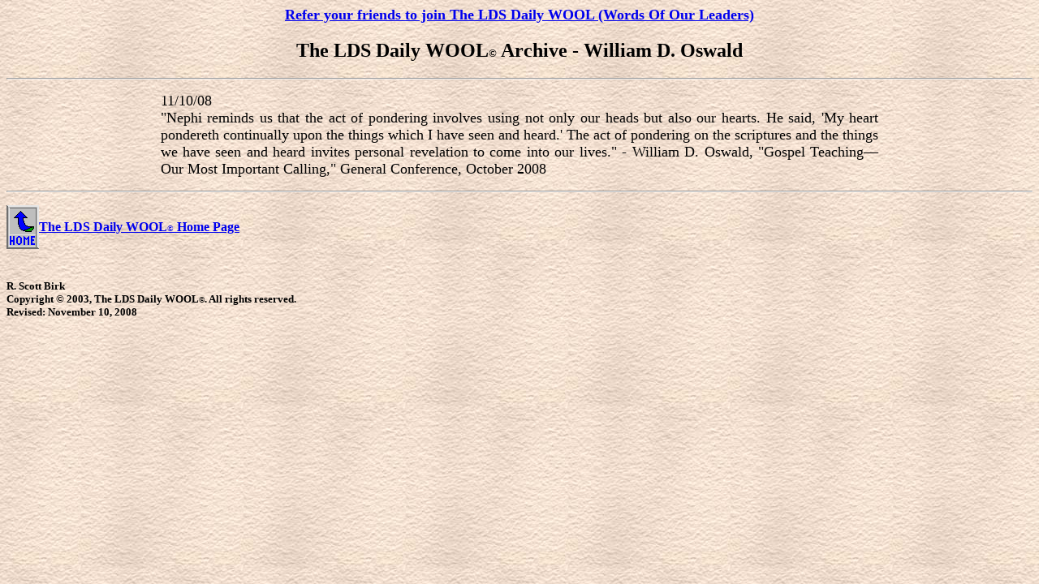

--- FILE ---
content_type: text/html
request_url: https://dailywool.net/williamdoswald.shtml
body_size: 1411
content:
<html>

<head>
<meta http-equiv="Content-Type" content="text/html; charset=iso-8859-1">
<meta name="keywords"
content="Church of Jesus Christ of Latter-day Saints LDS mormon list mormons resources directory web hosting members Church of Jesus Christ of Latter-day Saints">
<meta name="resource-type" content="document">
<meta name="GENERATOR" content="Microsoft FrontPage 6.0">
<meta name="ProgId" content="FrontPage.Editor.Document">
<title>The LDS Daily WOOL Archive© - William D. Oswald</title>
</head>

<body background="beige009.jpg" bgcolor="#ffffff">

<font face="Verdana"><!doctype html public>

<html lang="en">

<head>
<meta name="GENERATOR" content="Microsoft FrontPage 6.0">
<meta name="ProgId" content="FrontPage.Editor.Document">
<meta http-equiv="Content-Type" content="text/html; charset=windows-1252">
<title>Invite your friends to join The LDS Daily WOOL</title>
</head>

<body>

<p align="center"><font face="Arial Black">

<b><A href="submitform.shtml">
<font size="4">Refer your friends to join The LDS Daily WOOL (Words Of Our Leaders)</font></A><font size="4">
</font>
</b></font></p>

</body>

</html>

</font>

<h2 align="center"><font face="Verdana">The LDS Daily WOOL<font size="2">©</font> Archive -&nbsp;William 
D. Oswald</font></h2>
<hr>
<font size="4" face="Verdana">
<p align="justify" style="MARGIN-LEFT: 15%; MARGIN-RIGHT: 15%">11/10/08<br>
</font></font><font face="Verdana" size="4"><span class="609205000-11112008">&quot;</span>Nephi 
reminds us that the act of pondering involves using not only our heads but also 
our hearts. He said,&nbsp;<span class="609205000-11112008">'</span>My heart pondereth 
continually upon the things which I have seen and heard.<span class="609205000-11112008">'</span> 
The act of pondering on the scriptures and the things we have seen and heard 
invites personal revelation to come into our lives.<span class="609205000-11112008">&quot; 
- William D. Oswald, &quot;Gospel Teaching&#8212;Our Most Important Calling,&quot; General 
Conference, October 2008</span></font></p>
<hr>
<p><font face="Verdana"><a href="index.shtml"><img height="54" hspace="0" src="return.gif"
 width=40 align=left border=0 ></a> &nbsp;<br>
<a href="index.shtml"><font size="3"><b>The LDS Daily WOOL</b></font><font
 size="1">©</font> <font size="3"><b>Home Page</b></font></a>
</font>
<p>&nbsp;</p>
<h5><font face="Verdana">R. Scott Birk<br>
Copyright © 2003, The LDS Daily WOOL<font size="1">©</font>. All rights
reserved.<br>Revised: 
<!--webbot bot="TimeStamp" s-type="EDITED" s-format="%B %d, %Y" startspan -->November 10, 2008<!--webbot bot="TimeStamp" i-checksum="39574" endspan --></font></h5>

</body>

</html>
